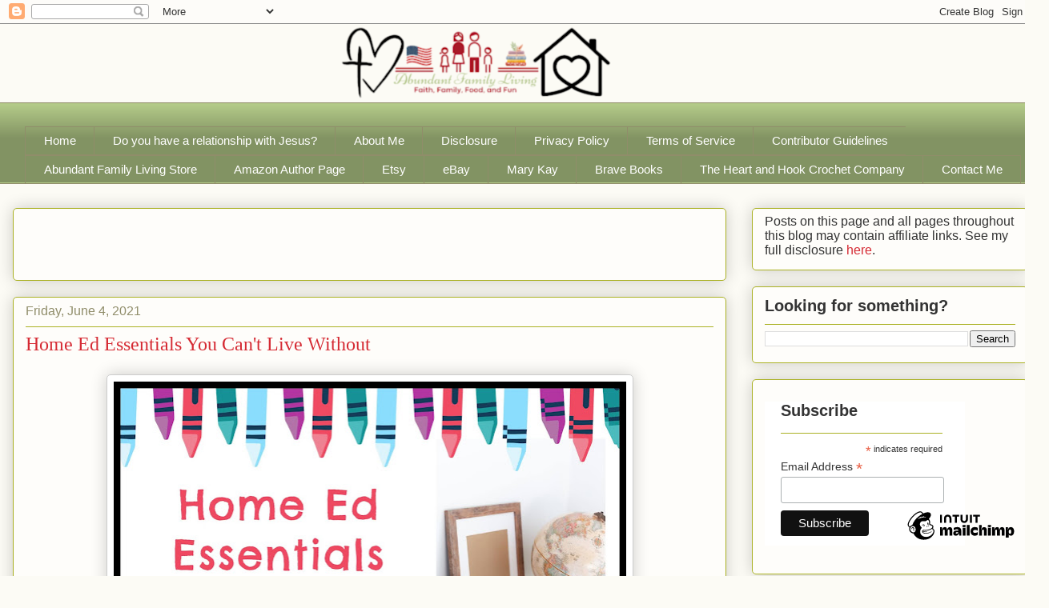

--- FILE ---
content_type: text/html; charset=utf-8
request_url: https://www.google.com/recaptcha/api2/aframe
body_size: 255
content:
<!DOCTYPE HTML><html><head><meta http-equiv="content-type" content="text/html; charset=UTF-8"></head><body><script nonce="rAa57u0Evonc60QkXtL2Yg">/** Anti-fraud and anti-abuse applications only. See google.com/recaptcha */ try{var clients={'sodar':'https://pagead2.googlesyndication.com/pagead/sodar?'};window.addEventListener("message",function(a){try{if(a.source===window.parent){var b=JSON.parse(a.data);var c=clients[b['id']];if(c){var d=document.createElement('img');d.src=c+b['params']+'&rc='+(localStorage.getItem("rc::a")?sessionStorage.getItem("rc::b"):"");window.document.body.appendChild(d);sessionStorage.setItem("rc::e",parseInt(sessionStorage.getItem("rc::e")||0)+1);localStorage.setItem("rc::h",'1768901510822');}}}catch(b){}});window.parent.postMessage("_grecaptcha_ready", "*");}catch(b){}</script></body></html>

--- FILE ---
content_type: application/x-javascript; charset=UTF-8
request_url: https://www.biblegateway.com/votd/get/?format=json&version=NASB&callback=BG.votdWriteCallback
body_size: 344
content:
BG.votdWriteCallback({"votd":{"text":"&ldquo;Consider it all joy, my brothers and sisters, when you encounter various trials,  knowing that the testing of your faith produces endurance.&rdquo;","content":"Consider it all joy, my brothers <i>and sisters<\/i>, when you encounter various trials, knowing that the testing of your faith produces endurance.","display_ref":"James 1:2-3","reference":"James 1:2-3","permalink":"https:\/\/www.biblegateway.com\/passage\/?search=James%201%3A2-3&amp;version=NASB","copyright":"","copyrightlink":"https:\/\/www.biblegateway.com\/versions\/index.php?action=getVersionInfo&amp;vid=49&amp;lang=2","audiolink":"https:\/\/www.biblegateway.com\/audio\/mcconachie\/nasb\/Jas.1.2-Jas.1.3","day":"20","month":"01","year":"2026","version":"New American Standard Bible","version_id":"NASB","merchandising":""}});

--- FILE ---
content_type: application/javascript; charset=utf-8
request_url: https://fundingchoicesmessages.google.com/f/AGSKWxX8CaBmdP_lfXuUCQcZYWVVaRoOTp-0_DD4gkS5bc6OKiOn7A-cgwUWkccR66sEIfI3YjYWXPI1X-PvwWx_OhNab3mQGrjdyaMopNcGEPqQYsIsemvpm_gcsGoLHIRtfDIpAHkiF3bqLsk0ujMd_f7G8XRDKbCF5pgVA_wAx-OY_EURRAWVqVCi_pYv/_/ads/abrad./adengage6./486x60_/footerad./adshow2.
body_size: -1291
content:
window['6e0794de-cbba-4b41-943d-f4284cd93f28'] = true;